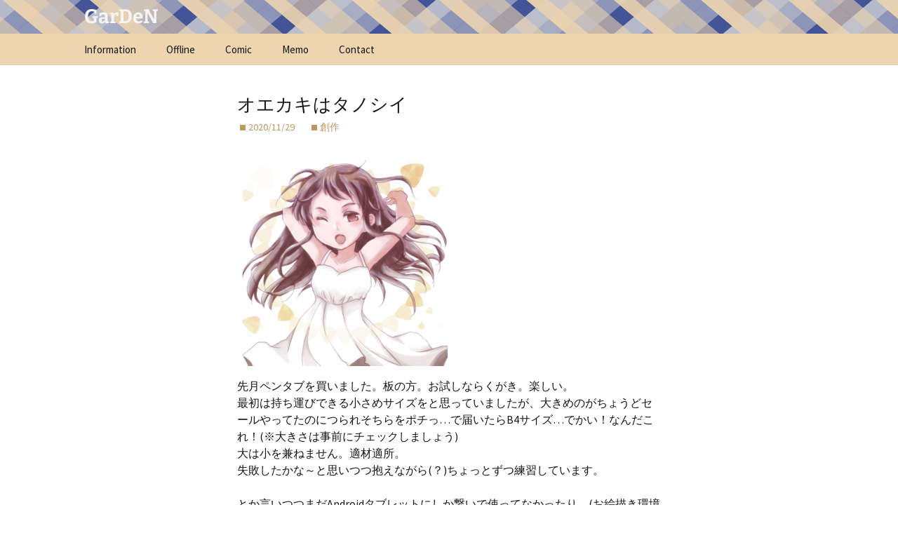

--- FILE ---
content_type: text/html; charset=UTF-8
request_url: https://gdn.oici9.com/archives/1165
body_size: 13585
content:
<!DOCTYPE html>
<!--[if IE 7]>
<html class="ie ie7" lang="ja">
<![endif]-->
<!--[if IE 8]>
<html class="ie ie8" lang="ja">
<![endif]-->
<!--[if !(IE 7) & !(IE 8)]><!-->
<html lang="ja">
<!--<![endif]-->
<head>
	<meta charset="UTF-8">
	<meta name="viewport" content="width=device-width">
	<title>オエカキはタノシイ | GarDeN</title>
	<link rel="profile" href="http://gmpg.org/xfn/11">
	<link rel="pingback" href="https://gdn.oici9.com/blog/xmlrpc.php">
	<!--[if lt IE 9]>
	<script src="https://gdn.oici9.com/blog/cnt/themes/twentythirteen/js/html5.js"></script>
	<![endif]-->
	<meta name='robots' content='max-image-preview:large' />
<link rel="alternate" type="application/rss+xml" title="GarDeN &raquo; フィード" href="https://gdn.oici9.com/feed" />
<link rel="alternate" type="application/rss+xml" title="GarDeN &raquo; コメントフィード" href="https://gdn.oici9.com/comments/feed" />
<link rel="alternate" title="oEmbed (JSON)" type="application/json+oembed" href="https://gdn.oici9.com/wp-json/oembed/1.0/embed?url=https%3A%2F%2Fgdn.oici9.com%2Farchives%2F1165" />
<link rel="alternate" title="oEmbed (XML)" type="text/xml+oembed" href="https://gdn.oici9.com/wp-json/oembed/1.0/embed?url=https%3A%2F%2Fgdn.oici9.com%2Farchives%2F1165&#038;format=xml" />
<style id='wp-img-auto-sizes-contain-inline-css'>
img:is([sizes=auto i],[sizes^="auto," i]){contain-intrinsic-size:3000px 1500px}
/*# sourceURL=wp-img-auto-sizes-contain-inline-css */
</style>
<style id='wp-emoji-styles-inline-css'>

	img.wp-smiley, img.emoji {
		display: inline !important;
		border: none !important;
		box-shadow: none !important;
		height: 1em !important;
		width: 1em !important;
		margin: 0 0.07em !important;
		vertical-align: -0.1em !important;
		background: none !important;
		padding: 0 !important;
	}
/*# sourceURL=wp-emoji-styles-inline-css */
</style>
<style id='wp-block-library-inline-css'>
:root{--wp-block-synced-color:#7a00df;--wp-block-synced-color--rgb:122,0,223;--wp-bound-block-color:var(--wp-block-synced-color);--wp-editor-canvas-background:#ddd;--wp-admin-theme-color:#007cba;--wp-admin-theme-color--rgb:0,124,186;--wp-admin-theme-color-darker-10:#006ba1;--wp-admin-theme-color-darker-10--rgb:0,107,160.5;--wp-admin-theme-color-darker-20:#005a87;--wp-admin-theme-color-darker-20--rgb:0,90,135;--wp-admin-border-width-focus:2px}@media (min-resolution:192dpi){:root{--wp-admin-border-width-focus:1.5px}}.wp-element-button{cursor:pointer}:root .has-very-light-gray-background-color{background-color:#eee}:root .has-very-dark-gray-background-color{background-color:#313131}:root .has-very-light-gray-color{color:#eee}:root .has-very-dark-gray-color{color:#313131}:root .has-vivid-green-cyan-to-vivid-cyan-blue-gradient-background{background:linear-gradient(135deg,#00d084,#0693e3)}:root .has-purple-crush-gradient-background{background:linear-gradient(135deg,#34e2e4,#4721fb 50%,#ab1dfe)}:root .has-hazy-dawn-gradient-background{background:linear-gradient(135deg,#faaca8,#dad0ec)}:root .has-subdued-olive-gradient-background{background:linear-gradient(135deg,#fafae1,#67a671)}:root .has-atomic-cream-gradient-background{background:linear-gradient(135deg,#fdd79a,#004a59)}:root .has-nightshade-gradient-background{background:linear-gradient(135deg,#330968,#31cdcf)}:root .has-midnight-gradient-background{background:linear-gradient(135deg,#020381,#2874fc)}:root{--wp--preset--font-size--normal:16px;--wp--preset--font-size--huge:42px}.has-regular-font-size{font-size:1em}.has-larger-font-size{font-size:2.625em}.has-normal-font-size{font-size:var(--wp--preset--font-size--normal)}.has-huge-font-size{font-size:var(--wp--preset--font-size--huge)}.has-text-align-center{text-align:center}.has-text-align-left{text-align:left}.has-text-align-right{text-align:right}.has-fit-text{white-space:nowrap!important}#end-resizable-editor-section{display:none}.aligncenter{clear:both}.items-justified-left{justify-content:flex-start}.items-justified-center{justify-content:center}.items-justified-right{justify-content:flex-end}.items-justified-space-between{justify-content:space-between}.screen-reader-text{border:0;clip-path:inset(50%);height:1px;margin:-1px;overflow:hidden;padding:0;position:absolute;width:1px;word-wrap:normal!important}.screen-reader-text:focus{background-color:#ddd;clip-path:none;color:#444;display:block;font-size:1em;height:auto;left:5px;line-height:normal;padding:15px 23px 14px;text-decoration:none;top:5px;width:auto;z-index:100000}html :where(.has-border-color){border-style:solid}html :where([style*=border-top-color]){border-top-style:solid}html :where([style*=border-right-color]){border-right-style:solid}html :where([style*=border-bottom-color]){border-bottom-style:solid}html :where([style*=border-left-color]){border-left-style:solid}html :where([style*=border-width]){border-style:solid}html :where([style*=border-top-width]){border-top-style:solid}html :where([style*=border-right-width]){border-right-style:solid}html :where([style*=border-bottom-width]){border-bottom-style:solid}html :where([style*=border-left-width]){border-left-style:solid}html :where(img[class*=wp-image-]){height:auto;max-width:100%}:where(figure){margin:0 0 1em}html :where(.is-position-sticky){--wp-admin--admin-bar--position-offset:var(--wp-admin--admin-bar--height,0px)}@media screen and (max-width:600px){html :where(.is-position-sticky){--wp-admin--admin-bar--position-offset:0px}}

/*# sourceURL=wp-block-library-inline-css */
</style><style id='wp-block-image-inline-css'>
.wp-block-image>a,.wp-block-image>figure>a{display:inline-block}.wp-block-image img{box-sizing:border-box;height:auto;max-width:100%;vertical-align:bottom}@media not (prefers-reduced-motion){.wp-block-image img.hide{visibility:hidden}.wp-block-image img.show{animation:show-content-image .4s}}.wp-block-image[style*=border-radius] img,.wp-block-image[style*=border-radius]>a{border-radius:inherit}.wp-block-image.has-custom-border img{box-sizing:border-box}.wp-block-image.aligncenter{text-align:center}.wp-block-image.alignfull>a,.wp-block-image.alignwide>a{width:100%}.wp-block-image.alignfull img,.wp-block-image.alignwide img{height:auto;width:100%}.wp-block-image .aligncenter,.wp-block-image .alignleft,.wp-block-image .alignright,.wp-block-image.aligncenter,.wp-block-image.alignleft,.wp-block-image.alignright{display:table}.wp-block-image .aligncenter>figcaption,.wp-block-image .alignleft>figcaption,.wp-block-image .alignright>figcaption,.wp-block-image.aligncenter>figcaption,.wp-block-image.alignleft>figcaption,.wp-block-image.alignright>figcaption{caption-side:bottom;display:table-caption}.wp-block-image .alignleft{float:left;margin:.5em 1em .5em 0}.wp-block-image .alignright{float:right;margin:.5em 0 .5em 1em}.wp-block-image .aligncenter{margin-left:auto;margin-right:auto}.wp-block-image :where(figcaption){margin-bottom:1em;margin-top:.5em}.wp-block-image.is-style-circle-mask img{border-radius:9999px}@supports ((-webkit-mask-image:none) or (mask-image:none)) or (-webkit-mask-image:none){.wp-block-image.is-style-circle-mask img{border-radius:0;-webkit-mask-image:url('data:image/svg+xml;utf8,<svg viewBox="0 0 100 100" xmlns="http://www.w3.org/2000/svg"><circle cx="50" cy="50" r="50"/></svg>');mask-image:url('data:image/svg+xml;utf8,<svg viewBox="0 0 100 100" xmlns="http://www.w3.org/2000/svg"><circle cx="50" cy="50" r="50"/></svg>');mask-mode:alpha;-webkit-mask-position:center;mask-position:center;-webkit-mask-repeat:no-repeat;mask-repeat:no-repeat;-webkit-mask-size:contain;mask-size:contain}}:root :where(.wp-block-image.is-style-rounded img,.wp-block-image .is-style-rounded img){border-radius:9999px}.wp-block-image figure{margin:0}.wp-lightbox-container{display:flex;flex-direction:column;position:relative}.wp-lightbox-container img{cursor:zoom-in}.wp-lightbox-container img:hover+button{opacity:1}.wp-lightbox-container button{align-items:center;backdrop-filter:blur(16px) saturate(180%);background-color:#5a5a5a40;border:none;border-radius:4px;cursor:zoom-in;display:flex;height:20px;justify-content:center;opacity:0;padding:0;position:absolute;right:16px;text-align:center;top:16px;width:20px;z-index:100}@media not (prefers-reduced-motion){.wp-lightbox-container button{transition:opacity .2s ease}}.wp-lightbox-container button:focus-visible{outline:3px auto #5a5a5a40;outline:3px auto -webkit-focus-ring-color;outline-offset:3px}.wp-lightbox-container button:hover{cursor:pointer;opacity:1}.wp-lightbox-container button:focus{opacity:1}.wp-lightbox-container button:focus,.wp-lightbox-container button:hover,.wp-lightbox-container button:not(:hover):not(:active):not(.has-background){background-color:#5a5a5a40;border:none}.wp-lightbox-overlay{box-sizing:border-box;cursor:zoom-out;height:100vh;left:0;overflow:hidden;position:fixed;top:0;visibility:hidden;width:100%;z-index:100000}.wp-lightbox-overlay .close-button{align-items:center;cursor:pointer;display:flex;justify-content:center;min-height:40px;min-width:40px;padding:0;position:absolute;right:calc(env(safe-area-inset-right) + 16px);top:calc(env(safe-area-inset-top) + 16px);z-index:5000000}.wp-lightbox-overlay .close-button:focus,.wp-lightbox-overlay .close-button:hover,.wp-lightbox-overlay .close-button:not(:hover):not(:active):not(.has-background){background:none;border:none}.wp-lightbox-overlay .lightbox-image-container{height:var(--wp--lightbox-container-height);left:50%;overflow:hidden;position:absolute;top:50%;transform:translate(-50%,-50%);transform-origin:top left;width:var(--wp--lightbox-container-width);z-index:9999999999}.wp-lightbox-overlay .wp-block-image{align-items:center;box-sizing:border-box;display:flex;height:100%;justify-content:center;margin:0;position:relative;transform-origin:0 0;width:100%;z-index:3000000}.wp-lightbox-overlay .wp-block-image img{height:var(--wp--lightbox-image-height);min-height:var(--wp--lightbox-image-height);min-width:var(--wp--lightbox-image-width);width:var(--wp--lightbox-image-width)}.wp-lightbox-overlay .wp-block-image figcaption{display:none}.wp-lightbox-overlay button{background:none;border:none}.wp-lightbox-overlay .scrim{background-color:#fff;height:100%;opacity:.9;position:absolute;width:100%;z-index:2000000}.wp-lightbox-overlay.active{visibility:visible}@media not (prefers-reduced-motion){.wp-lightbox-overlay.active{animation:turn-on-visibility .25s both}.wp-lightbox-overlay.active img{animation:turn-on-visibility .35s both}.wp-lightbox-overlay.show-closing-animation:not(.active){animation:turn-off-visibility .35s both}.wp-lightbox-overlay.show-closing-animation:not(.active) img{animation:turn-off-visibility .25s both}.wp-lightbox-overlay.zoom.active{animation:none;opacity:1;visibility:visible}.wp-lightbox-overlay.zoom.active .lightbox-image-container{animation:lightbox-zoom-in .4s}.wp-lightbox-overlay.zoom.active .lightbox-image-container img{animation:none}.wp-lightbox-overlay.zoom.active .scrim{animation:turn-on-visibility .4s forwards}.wp-lightbox-overlay.zoom.show-closing-animation:not(.active){animation:none}.wp-lightbox-overlay.zoom.show-closing-animation:not(.active) .lightbox-image-container{animation:lightbox-zoom-out .4s}.wp-lightbox-overlay.zoom.show-closing-animation:not(.active) .lightbox-image-container img{animation:none}.wp-lightbox-overlay.zoom.show-closing-animation:not(.active) .scrim{animation:turn-off-visibility .4s forwards}}@keyframes show-content-image{0%{visibility:hidden}99%{visibility:hidden}to{visibility:visible}}@keyframes turn-on-visibility{0%{opacity:0}to{opacity:1}}@keyframes turn-off-visibility{0%{opacity:1;visibility:visible}99%{opacity:0;visibility:visible}to{opacity:0;visibility:hidden}}@keyframes lightbox-zoom-in{0%{transform:translate(calc((-100vw + var(--wp--lightbox-scrollbar-width))/2 + var(--wp--lightbox-initial-left-position)),calc(-50vh + var(--wp--lightbox-initial-top-position))) scale(var(--wp--lightbox-scale))}to{transform:translate(-50%,-50%) scale(1)}}@keyframes lightbox-zoom-out{0%{transform:translate(-50%,-50%) scale(1);visibility:visible}99%{visibility:visible}to{transform:translate(calc((-100vw + var(--wp--lightbox-scrollbar-width))/2 + var(--wp--lightbox-initial-left-position)),calc(-50vh + var(--wp--lightbox-initial-top-position))) scale(var(--wp--lightbox-scale));visibility:hidden}}
/*# sourceURL=https://gdn.oici9.com/blog/wp-includes/blocks/image/style.min.css */
</style>
<style id='wp-block-image-theme-inline-css'>
:root :where(.wp-block-image figcaption){color:#555;font-size:13px;text-align:center}.is-dark-theme :root :where(.wp-block-image figcaption){color:#ffffffa6}.wp-block-image{margin:0 0 1em}
/*# sourceURL=https://gdn.oici9.com/blog/wp-includes/blocks/image/theme.min.css */
</style>
<style id='wp-block-paragraph-inline-css'>
.is-small-text{font-size:.875em}.is-regular-text{font-size:1em}.is-large-text{font-size:2.25em}.is-larger-text{font-size:3em}.has-drop-cap:not(:focus):first-letter{float:left;font-size:8.4em;font-style:normal;font-weight:100;line-height:.68;margin:.05em .1em 0 0;text-transform:uppercase}body.rtl .has-drop-cap:not(:focus):first-letter{float:none;margin-left:.1em}p.has-drop-cap.has-background{overflow:hidden}:root :where(p.has-background){padding:1.25em 2.375em}:where(p.has-text-color:not(.has-link-color)) a{color:inherit}p.has-text-align-left[style*="writing-mode:vertical-lr"],p.has-text-align-right[style*="writing-mode:vertical-rl"]{rotate:180deg}
/*# sourceURL=https://gdn.oici9.com/blog/wp-includes/blocks/paragraph/style.min.css */
</style>
<style id='global-styles-inline-css'>
:root{--wp--preset--aspect-ratio--square: 1;--wp--preset--aspect-ratio--4-3: 4/3;--wp--preset--aspect-ratio--3-4: 3/4;--wp--preset--aspect-ratio--3-2: 3/2;--wp--preset--aspect-ratio--2-3: 2/3;--wp--preset--aspect-ratio--16-9: 16/9;--wp--preset--aspect-ratio--9-16: 9/16;--wp--preset--color--black: #000000;--wp--preset--color--cyan-bluish-gray: #abb8c3;--wp--preset--color--white: #fff;--wp--preset--color--pale-pink: #f78da7;--wp--preset--color--vivid-red: #cf2e2e;--wp--preset--color--luminous-vivid-orange: #ff6900;--wp--preset--color--luminous-vivid-amber: #fcb900;--wp--preset--color--light-green-cyan: #7bdcb5;--wp--preset--color--vivid-green-cyan: #00d084;--wp--preset--color--pale-cyan-blue: #8ed1fc;--wp--preset--color--vivid-cyan-blue: #0693e3;--wp--preset--color--vivid-purple: #9b51e0;--wp--preset--color--dark-gray: #141412;--wp--preset--color--red: #bc360a;--wp--preset--color--medium-orange: #db572f;--wp--preset--color--light-orange: #ea9629;--wp--preset--color--yellow: #fbca3c;--wp--preset--color--dark-brown: #220e10;--wp--preset--color--medium-brown: #722d19;--wp--preset--color--light-brown: #eadaa6;--wp--preset--color--beige: #e8e5ce;--wp--preset--color--off-white: #f7f5e7;--wp--preset--gradient--vivid-cyan-blue-to-vivid-purple: linear-gradient(135deg,rgb(6,147,227) 0%,rgb(155,81,224) 100%);--wp--preset--gradient--light-green-cyan-to-vivid-green-cyan: linear-gradient(135deg,rgb(122,220,180) 0%,rgb(0,208,130) 100%);--wp--preset--gradient--luminous-vivid-amber-to-luminous-vivid-orange: linear-gradient(135deg,rgb(252,185,0) 0%,rgb(255,105,0) 100%);--wp--preset--gradient--luminous-vivid-orange-to-vivid-red: linear-gradient(135deg,rgb(255,105,0) 0%,rgb(207,46,46) 100%);--wp--preset--gradient--very-light-gray-to-cyan-bluish-gray: linear-gradient(135deg,rgb(238,238,238) 0%,rgb(169,184,195) 100%);--wp--preset--gradient--cool-to-warm-spectrum: linear-gradient(135deg,rgb(74,234,220) 0%,rgb(151,120,209) 20%,rgb(207,42,186) 40%,rgb(238,44,130) 60%,rgb(251,105,98) 80%,rgb(254,248,76) 100%);--wp--preset--gradient--blush-light-purple: linear-gradient(135deg,rgb(255,206,236) 0%,rgb(152,150,240) 100%);--wp--preset--gradient--blush-bordeaux: linear-gradient(135deg,rgb(254,205,165) 0%,rgb(254,45,45) 50%,rgb(107,0,62) 100%);--wp--preset--gradient--luminous-dusk: linear-gradient(135deg,rgb(255,203,112) 0%,rgb(199,81,192) 50%,rgb(65,88,208) 100%);--wp--preset--gradient--pale-ocean: linear-gradient(135deg,rgb(255,245,203) 0%,rgb(182,227,212) 50%,rgb(51,167,181) 100%);--wp--preset--gradient--electric-grass: linear-gradient(135deg,rgb(202,248,128) 0%,rgb(113,206,126) 100%);--wp--preset--gradient--midnight: linear-gradient(135deg,rgb(2,3,129) 0%,rgb(40,116,252) 100%);--wp--preset--gradient--autumn-brown: linear-gradient(135deg, rgba(226,45,15,1) 0%, rgba(158,25,13,1) 100%);--wp--preset--gradient--sunset-yellow: linear-gradient(135deg, rgba(233,139,41,1) 0%, rgba(238,179,95,1) 100%);--wp--preset--gradient--light-sky: linear-gradient(135deg,rgba(228,228,228,1.0) 0%,rgba(208,225,252,1.0) 100%);--wp--preset--gradient--dark-sky: linear-gradient(135deg,rgba(0,0,0,1.0) 0%,rgba(56,61,69,1.0) 100%);--wp--preset--font-size--small: 13px;--wp--preset--font-size--medium: 20px;--wp--preset--font-size--large: 36px;--wp--preset--font-size--x-large: 42px;--wp--preset--spacing--20: 0.44rem;--wp--preset--spacing--30: 0.67rem;--wp--preset--spacing--40: 1rem;--wp--preset--spacing--50: 1.5rem;--wp--preset--spacing--60: 2.25rem;--wp--preset--spacing--70: 3.38rem;--wp--preset--spacing--80: 5.06rem;--wp--preset--shadow--natural: 6px 6px 9px rgba(0, 0, 0, 0.2);--wp--preset--shadow--deep: 12px 12px 50px rgba(0, 0, 0, 0.4);--wp--preset--shadow--sharp: 6px 6px 0px rgba(0, 0, 0, 0.2);--wp--preset--shadow--outlined: 6px 6px 0px -3px rgb(255, 255, 255), 6px 6px rgb(0, 0, 0);--wp--preset--shadow--crisp: 6px 6px 0px rgb(0, 0, 0);}:where(.is-layout-flex){gap: 0.5em;}:where(.is-layout-grid){gap: 0.5em;}body .is-layout-flex{display: flex;}.is-layout-flex{flex-wrap: wrap;align-items: center;}.is-layout-flex > :is(*, div){margin: 0;}body .is-layout-grid{display: grid;}.is-layout-grid > :is(*, div){margin: 0;}:where(.wp-block-columns.is-layout-flex){gap: 2em;}:where(.wp-block-columns.is-layout-grid){gap: 2em;}:where(.wp-block-post-template.is-layout-flex){gap: 1.25em;}:where(.wp-block-post-template.is-layout-grid){gap: 1.25em;}.has-black-color{color: var(--wp--preset--color--black) !important;}.has-cyan-bluish-gray-color{color: var(--wp--preset--color--cyan-bluish-gray) !important;}.has-white-color{color: var(--wp--preset--color--white) !important;}.has-pale-pink-color{color: var(--wp--preset--color--pale-pink) !important;}.has-vivid-red-color{color: var(--wp--preset--color--vivid-red) !important;}.has-luminous-vivid-orange-color{color: var(--wp--preset--color--luminous-vivid-orange) !important;}.has-luminous-vivid-amber-color{color: var(--wp--preset--color--luminous-vivid-amber) !important;}.has-light-green-cyan-color{color: var(--wp--preset--color--light-green-cyan) !important;}.has-vivid-green-cyan-color{color: var(--wp--preset--color--vivid-green-cyan) !important;}.has-pale-cyan-blue-color{color: var(--wp--preset--color--pale-cyan-blue) !important;}.has-vivid-cyan-blue-color{color: var(--wp--preset--color--vivid-cyan-blue) !important;}.has-vivid-purple-color{color: var(--wp--preset--color--vivid-purple) !important;}.has-black-background-color{background-color: var(--wp--preset--color--black) !important;}.has-cyan-bluish-gray-background-color{background-color: var(--wp--preset--color--cyan-bluish-gray) !important;}.has-white-background-color{background-color: var(--wp--preset--color--white) !important;}.has-pale-pink-background-color{background-color: var(--wp--preset--color--pale-pink) !important;}.has-vivid-red-background-color{background-color: var(--wp--preset--color--vivid-red) !important;}.has-luminous-vivid-orange-background-color{background-color: var(--wp--preset--color--luminous-vivid-orange) !important;}.has-luminous-vivid-amber-background-color{background-color: var(--wp--preset--color--luminous-vivid-amber) !important;}.has-light-green-cyan-background-color{background-color: var(--wp--preset--color--light-green-cyan) !important;}.has-vivid-green-cyan-background-color{background-color: var(--wp--preset--color--vivid-green-cyan) !important;}.has-pale-cyan-blue-background-color{background-color: var(--wp--preset--color--pale-cyan-blue) !important;}.has-vivid-cyan-blue-background-color{background-color: var(--wp--preset--color--vivid-cyan-blue) !important;}.has-vivid-purple-background-color{background-color: var(--wp--preset--color--vivid-purple) !important;}.has-black-border-color{border-color: var(--wp--preset--color--black) !important;}.has-cyan-bluish-gray-border-color{border-color: var(--wp--preset--color--cyan-bluish-gray) !important;}.has-white-border-color{border-color: var(--wp--preset--color--white) !important;}.has-pale-pink-border-color{border-color: var(--wp--preset--color--pale-pink) !important;}.has-vivid-red-border-color{border-color: var(--wp--preset--color--vivid-red) !important;}.has-luminous-vivid-orange-border-color{border-color: var(--wp--preset--color--luminous-vivid-orange) !important;}.has-luminous-vivid-amber-border-color{border-color: var(--wp--preset--color--luminous-vivid-amber) !important;}.has-light-green-cyan-border-color{border-color: var(--wp--preset--color--light-green-cyan) !important;}.has-vivid-green-cyan-border-color{border-color: var(--wp--preset--color--vivid-green-cyan) !important;}.has-pale-cyan-blue-border-color{border-color: var(--wp--preset--color--pale-cyan-blue) !important;}.has-vivid-cyan-blue-border-color{border-color: var(--wp--preset--color--vivid-cyan-blue) !important;}.has-vivid-purple-border-color{border-color: var(--wp--preset--color--vivid-purple) !important;}.has-vivid-cyan-blue-to-vivid-purple-gradient-background{background: var(--wp--preset--gradient--vivid-cyan-blue-to-vivid-purple) !important;}.has-light-green-cyan-to-vivid-green-cyan-gradient-background{background: var(--wp--preset--gradient--light-green-cyan-to-vivid-green-cyan) !important;}.has-luminous-vivid-amber-to-luminous-vivid-orange-gradient-background{background: var(--wp--preset--gradient--luminous-vivid-amber-to-luminous-vivid-orange) !important;}.has-luminous-vivid-orange-to-vivid-red-gradient-background{background: var(--wp--preset--gradient--luminous-vivid-orange-to-vivid-red) !important;}.has-very-light-gray-to-cyan-bluish-gray-gradient-background{background: var(--wp--preset--gradient--very-light-gray-to-cyan-bluish-gray) !important;}.has-cool-to-warm-spectrum-gradient-background{background: var(--wp--preset--gradient--cool-to-warm-spectrum) !important;}.has-blush-light-purple-gradient-background{background: var(--wp--preset--gradient--blush-light-purple) !important;}.has-blush-bordeaux-gradient-background{background: var(--wp--preset--gradient--blush-bordeaux) !important;}.has-luminous-dusk-gradient-background{background: var(--wp--preset--gradient--luminous-dusk) !important;}.has-pale-ocean-gradient-background{background: var(--wp--preset--gradient--pale-ocean) !important;}.has-electric-grass-gradient-background{background: var(--wp--preset--gradient--electric-grass) !important;}.has-midnight-gradient-background{background: var(--wp--preset--gradient--midnight) !important;}.has-small-font-size{font-size: var(--wp--preset--font-size--small) !important;}.has-medium-font-size{font-size: var(--wp--preset--font-size--medium) !important;}.has-large-font-size{font-size: var(--wp--preset--font-size--large) !important;}.has-x-large-font-size{font-size: var(--wp--preset--font-size--x-large) !important;}
/*# sourceURL=global-styles-inline-css */
</style>

<style id='classic-theme-styles-inline-css'>
/*! This file is auto-generated */
.wp-block-button__link{color:#fff;background-color:#32373c;border-radius:9999px;box-shadow:none;text-decoration:none;padding:calc(.667em + 2px) calc(1.333em + 2px);font-size:1.125em}.wp-block-file__button{background:#32373c;color:#fff;text-decoration:none}
/*# sourceURL=/wp-includes/css/classic-themes.min.css */
</style>
<link rel='stylesheet' id='contact-form-7-css' href='https://gdn.oici9.com/blog/cnt/plugins/contact-form-7/includes/css/styles.css?ver=6.1.4' media='all' />
<link rel='stylesheet' id='mwc_style-css' href='https://gdn.oici9.com/blog/cnt/plugins/maroyaka-webclap-for-wordpress/css/mwc.css?ver=6.9' media='all' />
<link rel='stylesheet' id='parent-style-css' href='https://gdn.oici9.com/blog/cnt/themes/twentythirteen/style.css?ver=6.9' media='all' />
<link rel='stylesheet' id='twentythirteen-fonts-css' href='https://gdn.oici9.com/blog/cnt/themes/twentythirteen/fonts/source-sans-pro-plus-bitter.css?ver=20230328' media='all' />
<link rel='stylesheet' id='genericons-css' href='https://gdn.oici9.com/blog/cnt/themes/twentythirteen/genericons/genericons.css?ver=20251101' media='all' />
<link rel='stylesheet' id='twentythirteen-style-css' href='https://gdn.oici9.com/blog/cnt/themes/twentythirteen-child/style.css?ver=20251202' media='all' />
<link rel='stylesheet' id='twentythirteen-block-style-css' href='https://gdn.oici9.com/blog/cnt/themes/twentythirteen/css/blocks.css?ver=20240520' media='all' />
<link rel='stylesheet' id='ari-fancybox-css' href='https://gdn.oici9.com/blog/cnt/plugins/ari-fancy-lightbox/assets/fancybox/jquery.fancybox.min.css?ver=1.4.1' media='all' />
<style id='ari-fancybox-inline-css'>
BODY .fancybox-container{z-index:200000}BODY .fancybox-is-open .fancybox-bg{opacity:0.9}BODY .fancybox-bg {background-color:#39363d}BODY .fancybox-thumbs {background-color:#1c1c1c}
/*# sourceURL=ari-fancybox-inline-css */
</style>
<script src="https://gdn.oici9.com/blog/wp-includes/js/jquery/jquery.min.js?ver=3.7.1" id="jquery-core-js"></script>
<script src="https://gdn.oici9.com/blog/wp-includes/js/jquery/jquery-migrate.min.js?ver=3.4.1" id="jquery-migrate-js"></script>
<script src="https://gdn.oici9.com/blog/cnt/themes/twentythirteen/js/functions.js?ver=20250727" id="twentythirteen-script-js" defer data-wp-strategy="defer"></script>
<script id="ari-fancybox-js-extra">
var ARI_FANCYBOX = {"lightbox":{"animationEffect":"","animationDuration":0,"transitionEffect":"","transitionDuration":0,"buttons":["fullScreen","thumbs","close"],"backFocus":false,"trapFocus":false,"thumbs":{"hideOnClose":false},"touch":{"vertical":true,"momentum":true},"lang":"custom","i18n":{"custom":{"PREV":"Previous","NEXT":"Next","PLAY_START":"Start slideshow (P)","PLAY_STOP":"Stop slideshow (P)","FULL_SCREEN":"Full screen (F)","THUMBS":"Thumbnails (G)","CLOSE":"Close (Esc)","ERROR":"The requested content cannot be loaded. \u003Cbr/\u003E Please try again later."}}},"convert":{"images":{"convert":true,"post_grouping":true}},"sanitize":null,"viewers":{"pdfjs":{"url":"https://gdn.oici9.com/blog/cnt/plugins/ari-fancy-lightbox/assets/pdfjs/web/viewer.html"}}};
//# sourceURL=ari-fancybox-js-extra
</script>
<script src="https://gdn.oici9.com/blog/cnt/plugins/ari-fancy-lightbox/assets/fancybox/jquery.fancybox.min.js?ver=1.4.1" id="ari-fancybox-js"></script>
<link rel="https://api.w.org/" href="https://gdn.oici9.com/wp-json/" /><link rel="alternate" title="JSON" type="application/json" href="https://gdn.oici9.com/wp-json/wp/v2/posts/1165" /><link rel="EditURI" type="application/rsd+xml" title="RSD" href="https://gdn.oici9.com/blog/xmlrpc.php?rsd" />
<link rel="canonical" href="https://gdn.oici9.com/archives/1165" />
<link rel='shortlink' href='https://gdn.oici9.com/?p=1165' />
	<style type="text/css" id="twentythirteen-header-css">
		.site-header {
		background: url(https://gdn.oici9.com/blog/cnt/uploads/1600_230_4_2.png) no-repeat scroll top;
		background-size: 1600px auto;
	}
	@media (max-width: 767px) {
		.site-header {
			background-size: 768px auto;
		}
	}
	@media (max-width: 359px) {
		.site-header {
			background-size: 360px auto;
		}
	}
				.site-title,
		.site-description {
			color: #f4f4f4;
		}
		</style>
	<link rel="icon" href="https://gdn.oici9.com/blog/cnt/uploads/cropped-1609386086644-32x32.png" sizes="32x32" />
<link rel="icon" href="https://gdn.oici9.com/blog/cnt/uploads/cropped-1609386086644-192x192.png" sizes="192x192" />
<link rel="apple-touch-icon" href="https://gdn.oici9.com/blog/cnt/uploads/cropped-1609386086644-180x180.png" />
<meta name="msapplication-TileImage" content="https://gdn.oici9.com/blog/cnt/uploads/cropped-1609386086644-270x270.png" />
<script src="//accaii.com/iciici/script.js" async="async"></script>
</head>

<body class="wp-singular post-template-default single single-post postid-1165 single-format-standard wp-embed-responsive wp-theme-twentythirteen wp-child-theme-twentythirteen-child single-author no-avatars">
	<noscript><p><img src="//accaii.com/iciici/script?guid=on" /></p></noscript>
		<header id="masthead" class="site-header" role="banner">
			<a class="home-link" href="https://gdn.oici9.com/" title="GarDeN" rel="home">
				<h1 class="site-title">GarDeN</h1>
				<h2 class="site-description"></h2>
			</a>

			<div id="navbar" class="navbar">
				<nav id="site-navigation" class="navigation main-navigation" role="navigation">
					<button class="menu-toggle">メニュー</button>
					<a class="screen-reader-text skip-link" href="#content" title="コンテンツへスキップ">コンテンツへスキップ</a>
					<div class="menu-gdnmenu-container"><ul id="primary-menu" class="nav-menu"><li id="menu-item-24" class="menu-item menu-item-type-post_type menu-item-object-page menu-item-24"><a href="https://gdn.oici9.com/information" title="このサイトについて">Information</a></li>
<li id="menu-item-124" class="menu-item menu-item-type-post_type menu-item-object-page menu-item-has-children menu-item-124"><a href="https://gdn.oici9.com/offline" title="同人イベント参加と頒布物情報">Offline</a>
<ul class="sub-menu">
	<li id="menu-item-127" class="menu-item menu-item-type-post_type menu-item-object-page menu-item-127"><a href="https://gdn.oici9.com/offline" title="同人イベント参加と頒布物情報">KURONEKO RADIO(オリジナル)</a></li>
</ul>
</li>
<li id="menu-item-126" class="menu-item menu-item-type-post_type menu-item-object-page menu-item-126"><a href="https://gdn.oici9.com/comic" title="WEB漫画">Comic</a></li>
<li id="menu-item-502" class="menu-item menu-item-type-post_type menu-item-object-page current_page_parent menu-item-502"><a href="https://gdn.oici9.com/gdnlog" title="お知らせとイラスト雑記">Memo</a></li>
<li id="menu-item-906" class="menu-item menu-item-type-post_type menu-item-object-page menu-item-906"><a href="https://gdn.oici9.com/otiawse" title="お問い合わせはこちら">Contact</a></li>
</ul></div>									</nav><!-- #site-navigation -->
			</div><!-- #navbar -->
		</header><!-- #masthead -->

		<div id="main" class="site-main">
	<div id="primary" class="content-area">
		<div id="content" class="site-content" role="main">

			
				
<article id="post-1165" class="post-1165 post type-post status-publish format-standard hentry category-6">
	<header class="entry-header">
		
				<h1 class="entry-title">オエカキはタノシイ</h1>
		
		<div class="entry-meta">
			<span class="date"><a href="https://gdn.oici9.com/archives/1165" title="オエカキはタノシイ へのパーマリンク" rel="bookmark"><time class="entry-date" datetime="2020-11-29T22:52:49+09:00">2020/11/29</time></a></span><span class="categories-links"><a href="https://gdn.oici9.com/archives/category/%e5%89%b5%e4%bd%9c" rel="category tag">創作</a></span><span class="author vcard"><a class="url fn n" href="https://gdn.oici9.com/archives/author/user-name" title="toka の投稿をすべて表示" rel="author">toka</a></span>					</div><!-- .entry-meta -->
	</header><!-- .entry-header -->

		<div class="entry-content">
		
<figure class="wp-block-image size-medium"><a href="https://gdn.oici9.com/blog/cnt/uploads/pntbtms3.png"><img fetchpriority="high" decoding="async" width="300" height="300" src="https://gdn.oici9.com/blog/cnt/uploads/pntbtms3-300x300.png" alt="板タブ買ったよ" class="wp-image-1164" srcset="https://gdn.oici9.com/blog/cnt/uploads/pntbtms3-300x300.png 300w, https://gdn.oici9.com/blog/cnt/uploads/pntbtms3-150x150.png 150w, https://gdn.oici9.com/blog/cnt/uploads/pntbtms3.png 800w" sizes="(max-width: 300px) 100vw, 300px" /></a></figure>



<p>先月ペンタブを買いました。板の方。お試しならくがき。楽しい。<br>最初は持ち運びできる小さめサイズをと思っていましたが、大きめのがちょうどセールやってたのにつられそちらをポチっ…で届いたらB4サイズ…でかい！なんだこれ！(※大きさは事前にチェックしましょう)<br>大は小を兼ねません。適材適所。<br>失敗したかな～と思いつつ抱えながら(？)ちょっとずつ練習しています。</p>



<p>とか言いつつまだAndroidタブレットにしか繋いで使ってなかったり…(お絵描き環境に問題有)今のペンタブスゴイネ</p>
	</div><!-- .entry-content -->
	
	<footer class="entry-meta">
		
		
	</footer><!-- .entry-meta -->
</article><!-- #post -->
						<nav class="navigation post-navigation">
		<h1 class="screen-reader-text">
			投稿ナビゲーション		</h1>
		<div class="nav-links">

			<a href="https://gdn.oici9.com/archives/1143" rel="prev"><span class="meta-nav">&larr;</span> メガネの日のある10月ですらない</a>			<a href="https://gdn.oici9.com/archives/1182" rel="next">ねこまつり <span class="meta-nav">&rarr;</span></a>
		</div><!-- .nav-links -->
	</nav><!-- .navigation -->
						
<div id="comments" class="comments-area">

	
	
</div><!-- #comments -->

			
		</div><!-- #content -->
	</div><!-- #primary -->


		</div><!-- #main -->
		<footer id="colophon" class="site-footer" role="contentinfo">
				<div id="secondary" class="sidebar-container" role="complementary">
		<div class="widget-area">
			<aside id="execphp-2" class="widget widget_execphp"><h3 class="widget-title">プロフィール</h3>			<div class="execphpwidget"><div class="maroyaka-webclap mwc-claping" style="text-align: center;"><button class="btn btn-primary btn-xs" data-id="1165" data-balloon="1">ＷＥＢ 拍手</button></div>
<p><img src="https://gdn.oici9.com/blog/cnt/uploads/kuromaketwi.png" alt="pf" width="128" height="128" class="aligncenter size-full wp-image-173" /></p>
<p>Author:とうか(トーカ)<br />
主に幼女・少女絵や魔法少女絵をだらだらと描いています。たまにイベントにも参加してます。</p>
</div>
		</aside>
		<aside id="recent-posts-3" class="widget widget_recent_entries">
		<h3 class="widget-title">最近の投稿</h3><nav aria-label="最近の投稿">
		<ul>
											<li>
					<a href="https://gdn.oici9.com/archives/1389">もう2週間経ってんだよ</a>
									</li>
											<li>
					<a href="https://gdn.oici9.com/archives/1376">いつでもギリギリ</a>
									</li>
											<li>
					<a href="https://gdn.oici9.com/archives/1361">なにもかもがいたい</a>
									</li>
											<li>
					<a href="https://gdn.oici9.com/archives/1344">退路を塞いできた</a>
									</li>
											<li>
					<a href="https://gdn.oici9.com/archives/1330">イベント欠席のお知らせ</a>
									</li>
					</ul>

		</nav></aside><aside id="archives-2" class="widget widget_archive"><h3 class="widget-title">アーカイブ</h3>		<label class="screen-reader-text" for="archives-dropdown-2">アーカイブ</label>
		<select id="archives-dropdown-2" name="archive-dropdown">
			
			<option value="">年を選択</option>
				<option value='https://gdn.oici9.com/archives/date/2025'> 2025 &nbsp;(4)</option>
	<option value='https://gdn.oici9.com/archives/date/2024'> 2024 &nbsp;(2)</option>
	<option value='https://gdn.oici9.com/archives/date/2022'> 2022 &nbsp;(2)</option>
	<option value='https://gdn.oici9.com/archives/date/2021'> 2021 &nbsp;(6)</option>
	<option value='https://gdn.oici9.com/archives/date/2020'> 2020 &nbsp;(4)</option>
	<option value='https://gdn.oici9.com/archives/date/2019'> 2019 &nbsp;(12)</option>
	<option value='https://gdn.oici9.com/archives/date/2018'> 2018 &nbsp;(12)</option>
	<option value='https://gdn.oici9.com/archives/date/2017'> 2017 &nbsp;(11)</option>
	<option value='https://gdn.oici9.com/archives/date/2016'> 2016 &nbsp;(14)</option>
	<option value='https://gdn.oici9.com/archives/date/2015'> 2015 &nbsp;(2)</option>

		</select>

			<script>
( ( dropdownId ) => {
	const dropdown = document.getElementById( dropdownId );
	function onSelectChange() {
		setTimeout( () => {
			if ( 'escape' === dropdown.dataset.lastkey ) {
				return;
			}
			if ( dropdown.value ) {
				document.location.href = dropdown.value;
			}
		}, 250 );
	}
	function onKeyUp( event ) {
		if ( 'Escape' === event.key ) {
			dropdown.dataset.lastkey = 'escape';
		} else {
			delete dropdown.dataset.lastkey;
		}
	}
	function onClick() {
		delete dropdown.dataset.lastkey;
	}
	dropdown.addEventListener( 'keyup', onKeyUp );
	dropdown.addEventListener( 'click', onClick );
	dropdown.addEventListener( 'change', onSelectChange );
})( "archives-dropdown-2" );

//# sourceURL=WP_Widget_Archives%3A%3Awidget
</script>
</aside><aside id="categories-2" class="widget widget_categories"><h3 class="widget-title">カテゴリー</h3><nav aria-label="カテゴリー">
			<ul>
					<li class="cat-item cat-item-6"><a href="https://gdn.oici9.com/archives/category/%e5%89%b5%e4%bd%9c">創作</a> (35)
</li>
	<li class="cat-item cat-item-5"><a href="https://gdn.oici9.com/archives/category/%e3%83%aa%e3%83%aa%e3%82%ab%e3%83%ab%e3%81%aa%e3%81%ae%e3%81%af">リリカルなのは</a> (32)
</li>
	<li class="cat-item cat-item-3"><a href="https://gdn.oici9.com/archives/category/%e4%bb%96">他</a> (2)
</li>
			</ul>

			</nav></aside><aside id="nav_menu-4" class="widget widget_nav_menu"><h3 class="widget-title">メニュー</h3><nav class="menu-footryou-container" aria-label="メニュー"><ul id="menu-footryou" class="menu"><li id="menu-item-152" class="menu-item menu-item-type-post_type menu-item-object-page menu-item-152"><a href="https://gdn.oici9.com/information">Information</a></li>
<li id="menu-item-156" class="menu-item menu-item-type-post_type menu-item-object-page menu-item-156"><a href="https://gdn.oici9.com/offline">Offline</a></li>
<li id="menu-item-151" class="menu-item menu-item-type-post_type menu-item-object-page menu-item-151"><a href="https://gdn.oici9.com/comic">Comic</a></li>
<li id="menu-item-503" class="menu-item menu-item-type-post_type menu-item-object-page current_page_parent menu-item-503"><a href="https://gdn.oici9.com/gdnlog">Memo</a></li>
<li id="menu-item-907" class="menu-item menu-item-type-post_type menu-item-object-page menu-item-907"><a href="https://gdn.oici9.com/otiawse">Contact</a></li>
</ul></nav></aside>		</div><!-- .widget-area -->
	</div><!-- #secondary -->

   このサイト上にある画像・文章等の複製・転載はご遠慮ください。 	<div id="page" class="hfeed site">
		</footer><!-- #colophon -->
	</div><!-- #page -->

	<script type="speculationrules">
{"prefetch":[{"source":"document","where":{"and":[{"href_matches":"/*"},{"not":{"href_matches":["/blog/wp-*.php","/blog/wp-admin/*","/blog/cnt/uploads/*","/blog/cnt/*","/blog/cnt/plugins/*","/blog/cnt/themes/twentythirteen-child/*","/blog/cnt/themes/twentythirteen/*","/*\\?(.+)"]}},{"not":{"selector_matches":"a[rel~=\"nofollow\"]"}},{"not":{"selector_matches":".no-prefetch, .no-prefetch a"}}]},"eagerness":"conservative"}]}
</script>
<script src="https://gdn.oici9.com/blog/wp-includes/js/dist/hooks.min.js?ver=dd5603f07f9220ed27f1" id="wp-hooks-js"></script>
<script src="https://gdn.oici9.com/blog/wp-includes/js/dist/i18n.min.js?ver=c26c3dc7bed366793375" id="wp-i18n-js"></script>
<script id="wp-i18n-js-after">
wp.i18n.setLocaleData( { 'text direction\u0004ltr': [ 'ltr' ] } );
//# sourceURL=wp-i18n-js-after
</script>
<script src="https://gdn.oici9.com/blog/cnt/plugins/contact-form-7/includes/swv/js/index.js?ver=6.1.4" id="swv-js"></script>
<script id="contact-form-7-js-translations">
( function( domain, translations ) {
	var localeData = translations.locale_data[ domain ] || translations.locale_data.messages;
	localeData[""].domain = domain;
	wp.i18n.setLocaleData( localeData, domain );
} )( "contact-form-7", {"translation-revision-date":"2025-11-30 08:12:23+0000","generator":"GlotPress\/4.0.3","domain":"messages","locale_data":{"messages":{"":{"domain":"messages","plural-forms":"nplurals=1; plural=0;","lang":"ja_JP"},"This contact form is placed in the wrong place.":["\u3053\u306e\u30b3\u30f3\u30bf\u30af\u30c8\u30d5\u30a9\u30fc\u30e0\u306f\u9593\u9055\u3063\u305f\u4f4d\u7f6e\u306b\u7f6e\u304b\u308c\u3066\u3044\u307e\u3059\u3002"],"Error:":["\u30a8\u30e9\u30fc:"]}},"comment":{"reference":"includes\/js\/index.js"}} );
//# sourceURL=contact-form-7-js-translations
</script>
<script id="contact-form-7-js-before">
var wpcf7 = {
    "api": {
        "root": "https:\/\/gdn.oici9.com\/wp-json\/",
        "namespace": "contact-form-7\/v1"
    }
};
//# sourceURL=contact-form-7-js-before
</script>
<script src="https://gdn.oici9.com/blog/cnt/plugins/contact-form-7/includes/js/index.js?ver=6.1.4" id="contact-form-7-js"></script>
<script id="mwc_script-js-extra">
var _mwc = {"ajax_url":"https://gdn.oici9.com/blog/wp-admin/admin-ajax.php","ajax_nonce":"2c7a6aa882","loading_img_url":"https://gdn.oici9.com/blog/cnt/plugins/maroyaka-webclap-for-wordpress/img/loading.gif"};
//# sourceURL=mwc_script-js-extra
</script>
<script src="https://gdn.oici9.com/blog/cnt/plugins/maroyaka-webclap-for-wordpress/js/mwc.js?ver=1.6.3" id="mwc_script-js"></script>
<script src="https://gdn.oici9.com/blog/wp-includes/js/imagesloaded.min.js?ver=5.0.0" id="imagesloaded-js"></script>
<script src="https://gdn.oici9.com/blog/wp-includes/js/masonry.min.js?ver=4.2.2" id="masonry-js"></script>
<script src="https://gdn.oici9.com/blog/wp-includes/js/jquery/jquery.masonry.min.js?ver=3.1.2b" id="jquery-masonry-js"></script>
<script id="wp-emoji-settings" type="application/json">
{"baseUrl":"https://s.w.org/images/core/emoji/17.0.2/72x72/","ext":".png","svgUrl":"https://s.w.org/images/core/emoji/17.0.2/svg/","svgExt":".svg","source":{"concatemoji":"https://gdn.oici9.com/blog/wp-includes/js/wp-emoji-release.min.js?ver=6.9"}}
</script>
<script type="module">
/*! This file is auto-generated */
const a=JSON.parse(document.getElementById("wp-emoji-settings").textContent),o=(window._wpemojiSettings=a,"wpEmojiSettingsSupports"),s=["flag","emoji"];function i(e){try{var t={supportTests:e,timestamp:(new Date).valueOf()};sessionStorage.setItem(o,JSON.stringify(t))}catch(e){}}function c(e,t,n){e.clearRect(0,0,e.canvas.width,e.canvas.height),e.fillText(t,0,0);t=new Uint32Array(e.getImageData(0,0,e.canvas.width,e.canvas.height).data);e.clearRect(0,0,e.canvas.width,e.canvas.height),e.fillText(n,0,0);const a=new Uint32Array(e.getImageData(0,0,e.canvas.width,e.canvas.height).data);return t.every((e,t)=>e===a[t])}function p(e,t){e.clearRect(0,0,e.canvas.width,e.canvas.height),e.fillText(t,0,0);var n=e.getImageData(16,16,1,1);for(let e=0;e<n.data.length;e++)if(0!==n.data[e])return!1;return!0}function u(e,t,n,a){switch(t){case"flag":return n(e,"\ud83c\udff3\ufe0f\u200d\u26a7\ufe0f","\ud83c\udff3\ufe0f\u200b\u26a7\ufe0f")?!1:!n(e,"\ud83c\udde8\ud83c\uddf6","\ud83c\udde8\u200b\ud83c\uddf6")&&!n(e,"\ud83c\udff4\udb40\udc67\udb40\udc62\udb40\udc65\udb40\udc6e\udb40\udc67\udb40\udc7f","\ud83c\udff4\u200b\udb40\udc67\u200b\udb40\udc62\u200b\udb40\udc65\u200b\udb40\udc6e\u200b\udb40\udc67\u200b\udb40\udc7f");case"emoji":return!a(e,"\ud83e\u1fac8")}return!1}function f(e,t,n,a){let r;const o=(r="undefined"!=typeof WorkerGlobalScope&&self instanceof WorkerGlobalScope?new OffscreenCanvas(300,150):document.createElement("canvas")).getContext("2d",{willReadFrequently:!0}),s=(o.textBaseline="top",o.font="600 32px Arial",{});return e.forEach(e=>{s[e]=t(o,e,n,a)}),s}function r(e){var t=document.createElement("script");t.src=e,t.defer=!0,document.head.appendChild(t)}a.supports={everything:!0,everythingExceptFlag:!0},new Promise(t=>{let n=function(){try{var e=JSON.parse(sessionStorage.getItem(o));if("object"==typeof e&&"number"==typeof e.timestamp&&(new Date).valueOf()<e.timestamp+604800&&"object"==typeof e.supportTests)return e.supportTests}catch(e){}return null}();if(!n){if("undefined"!=typeof Worker&&"undefined"!=typeof OffscreenCanvas&&"undefined"!=typeof URL&&URL.createObjectURL&&"undefined"!=typeof Blob)try{var e="postMessage("+f.toString()+"("+[JSON.stringify(s),u.toString(),c.toString(),p.toString()].join(",")+"));",a=new Blob([e],{type:"text/javascript"});const r=new Worker(URL.createObjectURL(a),{name:"wpTestEmojiSupports"});return void(r.onmessage=e=>{i(n=e.data),r.terminate(),t(n)})}catch(e){}i(n=f(s,u,c,p))}t(n)}).then(e=>{for(const n in e)a.supports[n]=e[n],a.supports.everything=a.supports.everything&&a.supports[n],"flag"!==n&&(a.supports.everythingExceptFlag=a.supports.everythingExceptFlag&&a.supports[n]);var t;a.supports.everythingExceptFlag=a.supports.everythingExceptFlag&&!a.supports.flag,a.supports.everything||((t=a.source||{}).concatemoji?r(t.concatemoji):t.wpemoji&&t.twemoji&&(r(t.twemoji),r(t.wpemoji)))});
//# sourceURL=https://gdn.oici9.com/blog/wp-includes/js/wp-emoji-loader.min.js
</script>
</body>
</html>

--- FILE ---
content_type: text/css
request_url: https://gdn.oici9.com/blog/cnt/plugins/maroyaka-webclap-for-wordpress/css/mwc.css?ver=6.9
body_size: 5607
content:
/* 拍手一覧?*/
.mwc-clap-list {
  padding-left: 10px;
}
.mwc-clap-list > .clap {
  margin-bottom: 10px;
  font-size: 90%;
}
.mwc-clap-list > .clap:after {
  content: "";
  display: table;
  clear: both;
}
.mwc-clap-list > .clap > img {
  float: left;
  margin-right: 5px;
  margin-bottom: 5px;
}
.mwc-clap-list > .clap > .date {
  padding-top: 5px;
  color: #777;
  font-size: 80%;
}

/* ランキング?*/
.mwc-ranking-navi {
  margin: 5px;
  text-align: right;
}
.mwc-ranking-navi > .item {
  display: inline-block;
  margin: 5px;
  padding-bottom: 2px;
  font-size: 90%;
}
.mwc-ranking-navi > .item.active {
  border-bottom: 1px solid #DDDDDD;
}

.mwc-ranking-table {
  display: table;
  width: 100%;
  border-spacing: 0;
  border-radius: 0; 
  border: 0;
  -webkit-box-shadow: 0 1px 1px rgba(0,0,0,.05);
  box-shadow: 0 1px 1px rgba(0,0,0,.05);
  font-size: 13px;
}
.mwc-ranking-table .thead { display: table-header-group; }
.mwc-ranking-table .tbody  { display: table-row-group; }
.mwc-ranking-table .tr  { display: table-row; }
.mwc-ranking-table .td  { display: table-cell; }
.mwc-ranking-table > .thead > .tr > .td.column-rank {
  width: 18%;
}
.mwc-ranking-table > .thead > .tr > .td.column-count {
  width: 22%;
}
.mwc-ranking-table > .thead > .tr > .td.column-label {
  width: 60%;
}
.mwc-ranking-table > .thead > .tr > .td {
  padding: 7px 12px;
  background-color: #FFFFFF;
  border: solid #DDDDDD;
  border-width: 1px 1px 1px 0;
  font-weight: bold;
  font-family: arial, helvetica, clean, sans-serif;
  line-height: 120%;
  white-space: nowrap;
}
.mwc-ranking-table > .thead > .tr > .td:first-child {
  border-width: 1px;
  border-radius: 5px 0 0 0; 
}
.mwc-ranking-table > .thead > .tr > .td:last-child {
  border-radius: 0 5px 0 0; 
}
.mwc-ranking-table > .tbody > .tr {
  background-color: #FFFFFF;
}
.mwc-ranking-table > .tbody > .tr > .td {
  padding: 7px 12px;
  border: solid #DDDDDD;
  border-width: 0 1px 1px 0;
  font-family: arial, helvetica, clean, sans-serif;
  color: #333333;
}
.mwc-ranking-table > .tbody > .tr > .td.column-count {
  color: #CC3333;
}
.mwc-ranking-table > .tbody > .tr > .td.column-label {
  overflow: hidden;
  white-space: nowrap;
  text-overflow: ellipsis;
  max-width: 1px;
}
.mwc-ranking-table > .tbody > .tr > .td:first-child {
  border-width: 0 1px 1px;
}
.mwc-ranking-table > .tbody > .tr:last-child > .td:first-child {
  border-radius: 0 0 0 5px;
}
.mwc-ranking-table > .tbody > .tr:last-child > .td:last-child {
  border-radius: 0 0 5px 0;
}
.mwc-ranking-table > .tbody > .tr:nth-child(2n+2) {
  background-color: #fafafa;
}
/* カラーリング */
.mwc-ranking-table.color-default > .thead > .tr > .td {
  background-color: #F5F5F5;
  border-color: #DDDDDD;
  color: #333333;
}
.mwc-ranking-table.color-default > .tbody > .tr > .td {
  border-color: #DDDDDD;
}
.mwc-ranking-table.color-primary > .thead > .tr > .td {
  background-color: #337ab7;
  border-color: #337ab7;
  color: #ffffff;
}
.mwc-ranking-table.color-primary > .tbody > .tr > .td {
  border-color: #337ab7;
}
.mwc-ranking-table.color-success > .thead > .tr > .td {
  background-color: #dff0d8;
  border-color: #d6e9c6;
  color: #3c763d;
}
.mwc-ranking-table.color-success > .tbody > .tr > .td {
  border-color: #d6e9c6;
}
.mwc-ranking-table.color-info > .thead > .tr > .td {
  background-color: #d9edf7;
  border-color: #bce8f1;
  color: #31708f;
}
.mwc-ranking-table.color-info > .tbody > .tr > .td {
  border-color: #bce8f1;
}
.mwc-ranking-table.color-warning > .thead > .tr > .td {
  background-color: #fcf8e3;
  border-color: #faebcc;
  color: #8a6d3b;
}
.mwc-ranking-table.color-warning > .tbody > .tr > .td {
  border-color: #faebcc;
}
.mwc-ranking-table.color-danger > .thead > .tr > .td {
  background-color: #f2dede;
  border-color: #ebccd1;
  color: #a94442;
}
.mwc-ranking-table.color-danger > .tbody > .tr > .td {
  border-color: #ebccd1;
}

/* 拍手ボタン?*/
.maroyaka-webclap {
  clear: both;
}
.maroyaka-webclap,
.maroyaka-webclap > button {
  font-family: arial, helvetica, clean, sans-serif;
}

/* 読み込み?*/
.maroyaka-webclap .mwc-loading {
  margin-right: 5px;
  border: 0;
  -webkit-box-shadow: none;
  box-shadow: none;
  vertical-align: middle;
}

/* 吹き出し?*/
.mwc-message-box {
  display: table;
  position: absolute;
  width: 280px;
  background-color: #F8F8F8; 
  border: 1px solid #DDDDDD;
  border-radius: 6px;
  -webkit-box-shadow: 0 5px 10px rgba(0,0,0,.2);
  box-shadow: 0 5px 10px rgba(0,0,0,.2);
  z-index: 99999;
}
.mwc-message-box .thanks-msg {
  margin-bottom: 10px;
}
.mwc-message-box .thanks-img {
  margin-bottom: 10px;
  display: block;
  height: auto;
  max-width: 100%;
}
.mwc-message-box-inner {
  display: table-cell;
  padding: 12px 14px;
  text-align: left;
}
.mwc-message-box.arrow:after,
.mwc-message-box.arrow:before {
  bottom: 100%;
  left: 30px;
  border: solid transparent;
  content: " ";
  height: 0;
  width: 0;
  position: absolute;
  pointer-events: none;
}

.mwc-message-box.arrow:after {
  border-color: rgba(255, 255, 255, 0);
  border-bottom-color: #FFFFFF;
  border-width: 10px;
  margin-left: -10px;
}
.mwc-message-box.arrow:before {
  border-color: rgba(221, 221, 221, 0);
  border-bottom-color: #DDDDDD;
  border-width: 11px;
  margin-left: -11px;
}

/* 閉じるボタン?*/
.mwc-message-box .close {
  position: absolute;
  right: -10px;
  top: -10px;
  cursor: pointer;
  opacity: 1;
}

/* ボタン数字?*/
.maroyaka-webclap .btn {
  width: auto;
}
.maroyaka-webclap .btn > .count {
  color: #CC3333;
  font-weight: bold;
}
.maroyaka-webclap .btn + .balloon .count {
  font-size: 11px;
}

/* 拍手数吹き出しタイプ?*/
.maroyaka-webclap .btn + .balloon {
  display: inline-block;
  margin-left: 7px;
  position: relative;
  /*min-height: 22px;*/
  background-color: #FFFFFF;
  border: 1px solid #BBBBBB;
  border-radius: 3px;
  vertical-align: middle;
  line-height: 19px;
  color: #CC3333;
  font-weight: bold;
}
.maroyaka-webclap .btn + .balloon .inner {
  padding: 0 4px;
}
.maroyaka-webclap .btn + .balloon:after,
.maroyaka-webclap .btn + .balloon:before {
  right: 100%;
  border: solid transparent;
  content: " ";
  height: 0;
  width: 0;
  position: absolute;
  pointer-events: none;
}
.maroyaka-webclap .btn + .balloon:after {
  border-color: rgba(255, 255, 255, 0);
  border-right-color: #FFFFFF;
  border-width: 4px;
  top: 50%;
  margin-top: -4px;
}
.maroyaka-webclap .btn + .balloon:before {
  border-color: rgba(204, 204, 204, 0);
  border-right-color: #BBBBBB;
  border-width: 5px;
  top: 50%;
  margin-top: -5px;
}

.maroyaka-webclap .btn.btn-danger > .count {
  color: #FFFFFF !important;
}
.maroyaka-webclap .btn.btn-warning > .count {
  color: #C60400 !important;
}
.maroyaka-webclap .btn.btn-success > .count,
.maroyaka-webclap .btn.btn-primary > .count,
.maroyaka-webclap .btn.btn-info > .count {
  color: #FFD1D1 !important;
}

/* ボタン（style by Twitter Bootstrap）?*/
.maroyaka-webclap .btn {
  display: inline-block;
  padding: 6px 12px;
  margin-bottom: 0;
  font-size: 14px;
  font-weight: normal;
  line-height: 1.42857143;
  text-align: center;
  white-space: nowrap;
  vertical-align: middle;
  cursor: pointer;
  -webkit-user-select: none;
     -moz-user-select: none;
      -ms-user-select: none;
          user-select: none;
  background-image: none;
  border: 1px solid transparent;
  border-radius: 4px;
}
.maroyaka-webclap .btn:focus,
.maroyaka-webclap .btn:active:focus,
.maroyaka-webclap .btn.active:focus {
  outline: thin dotted;
  outline: 5px auto -webkit-focus-ring-color;
  outline-offset: -2px;
}
.maroyaka-webclap .btn:hover,
.maroyaka-webclap .btn:focus {
  color: #333;
  text-decoration: none;
}
.maroyaka-webclap .btn:active,
.maroyaka-webclap .btn.active {
  background-image: none;
  outline: 0;
  -webkit-box-shadow: inset 0 3px 5px rgba(0, 0, 0, .125);
          box-shadow: inset 0 3px 5px rgba(0, 0, 0, .125);
}
.maroyaka-webclap .btn.disabled,
.maroyaka-webclap .btn[disabled] {
  pointer-events: none;
  cursor: not-allowed;
  filter: alpha(opacity=65);
  -webkit-box-shadow: none;
          box-shadow: none;
  opacity: .65;
}
.maroyaka-webclap .btn-default {
  color: #333;
  background-color: #fff;
  border-color: #ccc;
}
.maroyaka-webclap .btn-default:hover,
.maroyaka-webclap .btn-default:focus,
.maroyaka-webclap .btn-default:active,
.maroyaka-webclap .btn-default.active {
  color: #333;
  background-color: #ebebeb;
  border-color: #adadad;
}
.maroyaka-webclap .btn-default:active,
.maroyaka-webclap .btn-default.active {
  background-image: none;
}
.maroyaka-webclap .btn-default.disabled,
.maroyaka-webclap .btn-default[disabled],
.maroyaka-webclap .btn-default.disabled:hover,
.maroyaka-webclap .btn-default[disabled]:hover,
.maroyaka-webclap .btn-default.disabled:focus,
.maroyaka-webclap .btn-default[disabled]:focus,
.maroyaka-webclap .btn-default.disabled:active,
.maroyaka-webclap .btn-default[disabled]:active,
.maroyaka-webclap .btn-default.disabled.active,
.maroyaka-webclap .btn-default[disabled].active {
  background-color: #fff;
  border-color: #ccc;
}
.maroyaka-webclap .btn-primary {
  color: #fff;
  background-color: #428bca;
  border-color: #357ebd;
}
.maroyaka-webclap .btn-primary:hover,
.maroyaka-webclap .btn-primary:focus,
.maroyaka-webclap .btn-primary:active,
.maroyaka-webclap .btn-primary.active {
  color: #fff;
  background-color: #3276b1;
  border-color: #285e8e;
}
.maroyaka-webclap .btn-primary:active,
.maroyaka-webclap .btn-primary.active {
  background-image: none;
}
.maroyaka-webclap .btn-primary.disabled,
.maroyaka-webclap .btn-primary[disabled],
.maroyaka-webclap .btn-primary.disabled:hover,
.maroyaka-webclap .btn-primary[disabled]:hover,
.maroyaka-webclap .btn-primary.disabled:focus,
.maroyaka-webclap .btn-primary[disabled]:focus,
.maroyaka-webclap .btn-primary.disabled:active,
.maroyaka-webclap .btn-primary[disabled]:active,
.maroyaka-webclap .btn-primary.disabled.active,
.maroyaka-webclap .btn-primary[disabled].active {
  background-color: #428bca;
  border-color: #357ebd;
}
.maroyaka-webclap .btn-primary .badge {
  color: #428bca;
  background-color: #fff;
}
.maroyaka-webclap .btn-success {
  color: #fff;
  background-color: #5cb85c;
  border-color: #4cae4c;
}
.maroyaka-webclap .btn-success:hover,
.maroyaka-webclap .btn-success:focus,
.maroyaka-webclap .btn-success:active,
.maroyaka-webclap .btn-success.active {
  color: #fff;
  background-color: #47a447;
  border-color: #398439;
}
.maroyaka-webclap .btn-success:active,
.maroyaka-webclap .btn-success.active {
  background-image: none;
}
.maroyaka-webclap .btn-success.disabled,
.maroyaka-webclap .btn-success[disabled],
.maroyaka-webclap .btn-success.disabled:hover,
.maroyaka-webclap .btn-success[disabled]:hover,
.maroyaka-webclap .btn-success.disabled:focus,
.maroyaka-webclap .btn-success[disabled]:focus,
.maroyaka-webclap .btn-success.disabled:active,
.maroyaka-webclap .btn-success[disabled]:active,
.maroyaka-webclap .btn-success.disabled.active,
.maroyaka-webclap .btn-success[disabled].active {
  background-color: #5cb85c;
  border-color: #4cae4c;
}
.maroyaka-webclap .btn-info {
  color: #fff;
  background-color: #5bc0de;
  border-color: #46b8da;
}
.maroyaka-webclap .btn-info:hover,
.maroyaka-webclap .btn-info:focus,
.maroyaka-webclap .btn-info:active,
.maroyaka-webclap .btn-info.active {
  color: #fff;
  background-color: #39b3d7;
  border-color: #269abc;
}
.maroyaka-webclap .btn-info:active,
.maroyaka-webclap .btn-info.active {
  background-image: none;
}
.maroyaka-webclap .btn-info.disabled,
.maroyaka-webclap .btn-info[disabled],
.maroyaka-webclap .btn-info.disabled:hover,
.maroyaka-webclap .btn-info[disabled]:hover,
.maroyaka-webclap .btn-info.disabled:focus,
.maroyaka-webclap .btn-info[disabled]:focus,
.maroyaka-webclap .btn-info.disabled:active,
.maroyaka-webclap .btn-info[disabled]:active,
.maroyaka-webclap .btn-info.disabled.active,
.maroyaka-webclap .btn-info[disabled].active {
  background-color: #5bc0de;
  border-color: #46b8da;
}
.maroyaka-webclap .btn-warning {
  color: #fff;
  background-color: #f0ad4e;
  border-color: #eea236;
}
.maroyaka-webclap .btn-warning:hover,
.maroyaka-webclap .btn-warning:focus,
.maroyaka-webclap .btn-warning:active,
.maroyaka-webclap .btn-warning.active {
  color: #fff;
  background-color: #ed9c28;
  border-color: #d58512;
}
.maroyaka-webclap .btn-warning:active,
.maroyaka-webclap .btn-warning.active {
  background-image: none;
}
.maroyaka-webclap .btn-warning.disabled,
.maroyaka-webclap .btn-warning[disabled],
.maroyaka-webclap .btn-warning.disabled:hover,
.maroyaka-webclap .btn-warning[disabled]:hover,
.maroyaka-webclap .btn-warning.disabled:focus,
.maroyaka-webclap .btn-warning[disabled]:focus,
.maroyaka-webclap .btn-warning.disabled:active,
.maroyaka-webclap .btn-warning[disabled]:active,
.maroyaka-webclap .btn-warning.disabled.active,
.maroyaka-webclap .btn-warning[disabled].active {
  background-color: #f0ad4e;
  border-color: #eea236;
}
.maroyaka-webclap .btn-danger {
  color: #fff;
  background-color: #d9534f;
  border-color: #d43f3a;
}
.maroyaka-webclap .btn-danger:hover,
.maroyaka-webclap .btn-danger:focus,
.maroyaka-webclap .btn-danger:active,
.maroyaka-webclap .btn-danger.active {
  color: #fff;
  background-color: #d2322d;
  border-color: #ac2925;
}
.maroyaka-webclap .btn-danger:active,
.maroyaka-webclap .btn-danger.active {
  background-image: none;
}
.maroyaka-webclap .btn-danger.disabled,
.maroyaka-webclap .btn-danger[disabled],
.maroyaka-webclap .btn-danger.disabled:hover,
.maroyaka-webclap .btn-danger[disabled]:hover,
.maroyaka-webclap .btn-danger.disabled:focus,
.maroyaka-webclap .btn-danger[disabled]:focus,
.maroyaka-webclap .btn-danger.disabled:active,
.maroyaka-webclap .btn-danger[disabled]:active,
.maroyaka-webclap .btn-danger.disabled.active,
.maroyaka-webclap .btn-danger[disabled].active {
  background-color: #d9534f;
  border-color: #d43f3a;
}
.maroyaka-webclap .btn-danger .badge {
  color: #d9534f;
  background-color: #fff;
}
.maroyaka-webclap .btn-link {
  font-weight: normal;
  color: #428bca;
  cursor: pointer;
  border-radius: 0;
}
.maroyaka-webclap .btn-link,
.maroyaka-webclap .btn-link:active,
.maroyaka-webclap .btn-link[disabled] {
  background-color: transparent;
  -webkit-box-shadow: none;
          box-shadow: none;
}
.maroyaka-webclap .btn-link,
.maroyaka-webclap .btn-link:hover,
.maroyaka-webclap .btn-link:focus,
.maroyaka-webclap .btn-link:active {
  border-color: transparent;
}
.maroyaka-webclap .btn-link:hover,
.maroyaka-webclap .btn-link:focus {
  color: #2a6496;
  text-decoration: underline;
  background-color: transparent;
}
.maroyaka-webclap .btn-link[disabled]:hover,
.maroyaka-webclap .btn-link[disabled]:focus {
  color: #999;
  text-decoration: none;
}
.maroyaka-webclap .btn-lg,
.maroyaka-webclap .btn-group-lg > .btn {
  padding: 10px 16px;
  font-size: 18px;
  line-height: 1.33;
  border-radius: 6px;
}
.maroyaka-webclap .btn-sm,
.maroyaka-webclap .btn-group-sm > .btn {
  padding: 5px 10px;
  font-size: 12px;
  line-height: 1.5;
  border-radius: 3px;
}
.maroyaka-webclap .btn-xs,
.maroyaka-webclap .btn-group-xs > .btn {
  padding: 5px 10px;
  font-size: 15px;
  line-height: 1.5;
  border-radius: 3px;
}
.maroyaka-webclap .btn-block {
  display: block;
  width: 100%;
  padding-right: 0;
  padding-left: 0;
}
.maroyaka-webclap .btn-block + .btn-block {
  margin-top: 5px;
}

/* p input textarea select radio checkbox alert (by Twitter Bootstrap)?*/
.mwc-message-box p {
  margin: 0 0 10px;
}

.mwc-message-box button,
.mwc-message-box input,
.mwc-message-box select,
.mwc-message-box textarea {
  margin: 0;
  font: inherit;
  color: inherit;
}
.mwc-message-box button {
  overflow: visible;
}
.mwc-message-box button,
.mwc-message-box select {
  text-transform: none;
}
.mwc-message-box button,
.mwc-message-box input[type="reset"],
.mwc-message-box input[type="submit"] {
  -webkit-appearance: button;
  cursor: pointer;
}
.mwc-message-box button[disabled] {
  cursor: default;
}
.mwc-message-box button::-moz-focus-inner,
.mwc-message-box input::-moz-focus-inner {
  padding: 0;
  border: 0;
}
.mwc-message-box input {
  line-height: normal;
}
.mwc-message-box input[type="checkbox"],
.mwc-message-box input[type="radio"] {
  box-sizing: border-box;
  padding: 0;
}
.mwc-message-box input[type="number"]::-webkit-inner-spin-button,
.mwc-message-box input[type="number"]::-webkit-outer-spin-button {
  height: auto;
}
.mwc-message-box textarea {
  overflow: auto;
}

.mwc-message-box input,
.mwc-message-box button,
.mwc-message-box select,
.mwc-message-box textarea {
  font-family: inherit;
  font-size: inherit;
  line-height: inherit;
}

.mwc-message-box input[type="radio"],
.mwc-message-box input[type="checkbox"] {
  margin: 4px 0 0;
  margin-top: 1px \9;
  /* IE8-9 */
  line-height: normal;
}
.mwc-message-box input[type="file"] {
  display: block;
}
.mwc-message-box input[type="range"] {
  display: block;
  width: 100%;
}
.mwc-message-box select[multiple],
.mwc-message-box select[size] {
  height: auto;
}
.mwc-message-box input[type="file"]:focus,
.mwc-message-box input[type="radio"]:focus,
.mwc-message-box input[type="checkbox"]:focus {
  outline: thin dotted;
  outline: 5px auto -webkit-focus-ring-color;
  outline-offset: -2px;
}

.mwc-message-box .form-control {
  display: block;
  width: 100%;
  height: 34px;
  padding: 6px 12px;
  margin-bottom: 15px; /* !?*/
  box-sizing: border-box; /* !?*/
  font-size: 14px;
  line-height: 1.42857143;
  color: #555;
  background-color: #fff;
  background-image: none;
  border: 1px solid #ccc;
  border-radius: 4px;
  -webkit-box-shadow: inset 0 1px 1px rgba(0, 0, 0, .075);
          box-shadow: inset 0 1px 1px rgba(0, 0, 0, .075);
  -webkit-transition: border-color ease-in-out .15s, box-shadow ease-in-out .15s;
          transition: border-color ease-in-out .15s, box-shadow ease-in-out .15s;
}
.mwc-message-box .form-control:focus {
  border-color: #66afe9;
  outline: 0;
  -webkit-box-shadow: inset 0 1px 1px rgba(0,0,0,.075), 0 0 8px rgba(102, 175, 233, .6);
          box-shadow: inset 0 1px 1px rgba(0,0,0,.075), 0 0 8px rgba(102, 175, 233, .6);
}
.mwc-message-box .form-control::-moz-placeholder {
  color: #999;
  opacity: 1;
}
.mwc-message-box .form-control:-ms-input-placeholder {
  color: #999;
}
.mwc-message-box .form-control::-webkit-input-placeholder {
  color: #999;
}
.mwc-message-box .form-control[disabled],
.mwc-message-box .form-control[readonly] {
  cursor: not-allowed;
  background-color: #eee;
  opacity: 1;
}
.mwc-message-box textarea.form-control {
  height: auto;
}

.mwc-message-box .radio,
.mwc-message-box .checkbox {
  display: block;
  min-height: 20px;
  padding-left: 20px;
  margin-top: 10px;
  margin-bottom: 10px;
}
.mwc-message-box .radio label,
.mwc-message-box .checkbox label {
  display: inline;
  font-weight: normal;
  cursor: pointer;
}
.mwc-message-box .radio input[type="radio"],
.mwc-message-box .radio-inline input[type="radio"],
.mwc-message-box .checkbox input[type="checkbox"],
.mwc-message-box .checkbox-inline input[type="checkbox"] {
  float: left;
  margin-left: -20px;
}
.mwc-message-box .radio + .radio,
.mwc-message-box .checkbox + .checkbox {
  margin-top: -5px;
}
.mwc-message-box .radio-inline,
.mwc-message-box .checkbox-inline {
  display: inline-block;
  padding-left: 20px;
  margin-bottom: 0;
  font-weight: normal;
  vertical-align: middle;
  cursor: pointer;
}
.mwc-message-box .radio-inline + .radio-inline,
.mwc-message-box .checkbox-inline + .checkbox-inline {
  margin-top: 0;
  margin-left: 10px;
}
.mwc-message-box input[type="radio"][disabled],
.mwc-message-box input[type="checkbox"][disabled],
.mwc-message-box .radio[disabled],
.mwc-message-box .radio-inline[disabled],
.mwc-message-box .checkbox[disabled],
.mwc-message-box .checkbox-inline[disabled] {
  cursor: not-allowed;
}
.mwc-message-box .input-sm {
  height: 30px;
  padding: 5px 10px;
  font-size: 12px;
  line-height: 1.5;
  border-radius: 3px;
}
.mwc-message-box select.input-sm {
  height: 30px;
  line-height: 30px;
}
.mwc-message-box textarea.input-sm,
.mwc-message-box select[multiple].input-sm {
  height: auto;
}
.mwc-message-box .input-lg {
  height: 46px;
  padding: 10px 16px;
  font-size: 18px;
  line-height: 1.33;
  border-radius: 6px;
}
.mwc-message-box select.input-lg {
  height: 46px;
  line-height: 46px;
}
.mwc-message-box textarea.input-lg,
.mwc-message-box select[multiple].input-lg {
  height: auto;
}

.mwc-message-box input[type="submit"].btn-block,
.mwc-message-box input[type="reset"].btn-block,
.mwc-message-box input[type="button"].btn-block {
  width: 100%;
}

.mwc-message-box .alert {
  padding: 15px;
  margin-bottom: 20px;
  border: 1px solid transparent;
  border-radius: 4px;
}
.mwc-message-box .alert h4 {
  margin-top: 0;
  color: inherit;
}
.mwc-message-box .alert .alert-link {
  font-weight: bold;
}
.mwc-message-box .alert > p,
.mwc-message-box .alert > ul {
  margin-bottom: 0;
}
.mwc-message-box .alert > p + p {
  margin-top: 5px;
}
.alert-dismissable {
  padding-right: 35px;
}
.alert-dismissable .close {
  position: relative;
  top: -2px;
  right: -21px;
  color: inherit;
}
.mwc-message-box .alert-success {
  color: #3c763d;
  background-color: #dff0d8;
  border-color: #d6e9c6;
}
.mwc-message-box .alert-success hr {
  border-top-color: #c9e2b3;
}
.mwc-message-box .alert-success .alert-link {
  color: #2b542c;
}
.mwc-message-box .alert-info {
  color: #31708f;
  background-color: #d9edf7;
  border-color: #bce8f1;
}
.mwc-message-box .alert-info hr {
  border-top-color: #a6e1ec;
}
.mwc-message-box .alert-info .alert-link {
  color: #245269;
}
.mwc-message-box .alert-warning {
  color: #8a6d3b;
  background-color: #fcf8e3;
  border-color: #faebcc;
}
.mwc-message-box .alert-warning hr {
  border-top-color: #f7e1b5;
}
.mwc-message-box .alert-warning .alert-link {
  color: #66512c;
}
.mwc-message-box .alert-danger {
  color: #a94442;
  background-color: #f2dede;
  border-color: #ebccd1;
}
.mwc-message-box .alert-danger hr {
  border-top-color: #e4b9c0;
}
.mwc-message-box .alert-danger .alert-link {
  color: #843534;
}


/* Bootstrap Theme */
.maroyaka-webclap .btn-default,
.maroyaka-webclap .btn-primary,
.maroyaka-webclap .btn-success,
.maroyaka-webclap .btn-info,
.maroyaka-webclap .btn-warning,
.maroyaka-webclap .btn-danger {
  text-shadow: 0 -1px 0 rgba(0, 0, 0, .2);
  -webkit-box-shadow: inset 0 1px 0 rgba(255, 255, 255, .15), 0 1px 1px rgba(0, 0, 0, .075);
          box-shadow: inset 0 1px 0 rgba(255, 255, 255, .15), 0 1px 1px rgba(0, 0, 0, .075);
}
.maroyaka-webclap .btn-default:active,
.maroyaka-webclap .btn-primary:active,
.maroyaka-webclap .btn-success:active,
.maroyaka-webclap .btn-info:active,
.maroyaka-webclap .btn-warning:active,
.maroyaka-webclap .btn-danger:active,
.maroyaka-webclap .btn-default.active,
.maroyaka-webclap .btn-primary.active,
.maroyaka-webclap .btn-success.active,
.maroyaka-webclap .btn-info.active,
.maroyaka-webclap .btn-warning.active,
.maroyaka-webclap .btn-danger.active {
  -webkit-box-shadow: inset 0 3px 5px rgba(0, 0, 0, .125);
          box-shadow: inset 0 3px 5px rgba(0, 0, 0, .125);
}
.maroyaka-webclap .btn:active,
.maroyaka-webclap .btn.active {
  background-image: none;
}
.maroyaka-webclap .btn-default {
  text-shadow: 0 1px 0 #fff;
  background-image: -webkit-linear-gradient(top, #fff 0%, #e0e0e0 100%);
  background-image:         linear-gradient(to bottom, #fff 0%, #e0e0e0 100%);
  filter: progid:DXImageTransform.Microsoft.gradient(startColorstr='#ffffffff', endColorstr='#ffe0e0e0', GradientType=0);
  filter: progid:DXImageTransform.Microsoft.gradient(enabled = false);
  background-repeat: repeat-x;
  border-color: #dbdbdb;
  border-color: #ccc;
}
.maroyaka-webclap .btn-default:hover,
.maroyaka-webclap .btn-default:focus {
  background-color: #e0e0e0;
  background-position: 0 -15px;
}
.maroyaka-webclap .btn-default:active,
.maroyaka-webclap .btn-default.active {
  background-color: #e0e0e0;
  border-color: #dbdbdb;
}
.maroyaka-webclap .btn-primary {
  background-image: -webkit-linear-gradient(top, #428bca 0%, #2d6ca2 100%);
  background-image:         linear-gradient(to bottom, #428bca 0%, #2d6ca2 100%);
  filter: progid:DXImageTransform.Microsoft.gradient(startColorstr='#ff428bca', endColorstr='#ff2d6ca2', GradientType=0);
  filter: progid:DXImageTransform.Microsoft.gradient(enabled = false);
  background-repeat: repeat-x;
  border-color: #2b669a;
}
.maroyaka-webclap .btn-primary:hover,
.maroyaka-webclap .btn-primary:focus {
  background-color: #2d6ca2;
  background-position: 0 -15px;
}
.maroyaka-webclap .btn-primary:active,
.maroyaka-webclap .btn-primary.active {
  background-color: #2d6ca2;
  border-color: #2b669a;
}
.maroyaka-webclap .btn-success {
  background-image: -webkit-linear-gradient(top, #5cb85c 0%, #419641 100%);
  background-image:         linear-gradient(to bottom, #5cb85c 0%, #419641 100%);
  filter: progid:DXImageTransform.Microsoft.gradient(startColorstr='#ff5cb85c', endColorstr='#ff419641', GradientType=0);
  filter: progid:DXImageTransform.Microsoft.gradient(enabled = false);
  background-repeat: repeat-x;
  border-color: #3e8f3e;
}
.maroyaka-webclap .btn-success:hover,
.maroyaka-webclap .btn-success:focus {
  background-color: #419641;
  background-position: 0 -15px;
}
.maroyaka-webclap .btn-success:active,
.maroyaka-webclap .btn-success.active {
  background-color: #419641;
  border-color: #3e8f3e;
}
.maroyaka-webclap .btn-info {
  background-image: -webkit-linear-gradient(top, #5bc0de 0%, #2aabd2 100%);
  background-image:         linear-gradient(to bottom, #5bc0de 0%, #2aabd2 100%);
  filter: progid:DXImageTransform.Microsoft.gradient(startColorstr='#ff5bc0de', endColorstr='#ff2aabd2', GradientType=0);
  filter: progid:DXImageTransform.Microsoft.gradient(enabled = false);
  background-repeat: repeat-x;
  border-color: #28a4c9;
}
.maroyaka-webclap .btn-info:hover,
.maroyaka-webclap .btn-info:focus {
  background-color: #2aabd2;
  background-position: 0 -15px;
}
.maroyaka-webclap .btn-info:active,
.maroyaka-webclap .btn-info.active {
  background-color: #2aabd2;
  border-color: #28a4c9;
}
.maroyaka-webclap .btn-warning {
  background-image: -webkit-linear-gradient(top, #f0ad4e 0%, #eb9316 100%);
  background-image:         linear-gradient(to bottom, #f0ad4e 0%, #eb9316 100%);
  filter: progid:DXImageTransform.Microsoft.gradient(startColorstr='#fff0ad4e', endColorstr='#ffeb9316', GradientType=0);
  filter: progid:DXImageTransform.Microsoft.gradient(enabled = false);
  background-repeat: repeat-x;
  border-color: #e38d13;
}
.maroyaka-webclap .btn-warning:hover,
.maroyaka-webclap .btn-warning:focus {
  background-color: #eb9316;
  background-position: 0 -15px;
}
.maroyaka-webclap .btn-warning:active,
.maroyaka-webclap .btn-warning.active {
  background-color: #eb9316;
  border-color: #e38d13;
}
.maroyaka-webclap .btn-danger {
  background-image: -webkit-linear-gradient(top, #d9534f 0%, #c12e2a 100%);
  background-image:         linear-gradient(to bottom, #d9534f 0%, #c12e2a 100%);
  filter: progid:DXImageTransform.Microsoft.gradient(startColorstr='#ffd9534f', endColorstr='#ffc12e2a', GradientType=0);
  filter: progid:DXImageTransform.Microsoft.gradient(enabled = false);
  background-repeat: repeat-x;
  border-color: #b92c28;
}
.maroyaka-webclap .btn-danger:hover,
.maroyaka-webclap .btn-danger:focus {
  background-color: #c12e2a;
  background-position: 0 -15px;
}
.maroyaka-webclap .btn-danger:active,
.maroyaka-webclap .btn-danger.active {
  background-color: #c12e2a;
  border-color: #b92c28;
}

.mwc-message-box .alert {
  text-shadow: 0 1px 0 rgba(255, 255, 255, .2);
  -webkit-box-shadow: inset 0 1px 0 rgba(255, 255, 255, .25), 0 1px 2px rgba(0, 0, 0, .05);
          box-shadow: inset 0 1px 0 rgba(255, 255, 255, .25), 0 1px 2px rgba(0, 0, 0, .05);
}
.mwc-message-box .alert-success {
  background-image: -webkit-linear-gradient(top, #dff0d8 0%, #c8e5bc 100%);
  background-image:         linear-gradient(to bottom, #dff0d8 0%, #c8e5bc 100%);
  filter: progid:DXImageTransform.Microsoft.gradient(startColorstr='#ffdff0d8', endColorstr='#ffc8e5bc', GradientType=0);
  background-repeat: repeat-x;
  border-color: #b2dba1;
}
.mwc-message-box .alert-info {
  background-image: -webkit-linear-gradient(top, #d9edf7 0%, #b9def0 100%);
  background-image:         linear-gradient(to bottom, #d9edf7 0%, #b9def0 100%);
  filter: progid:DXImageTransform.Microsoft.gradient(startColorstr='#ffd9edf7', endColorstr='#ffb9def0', GradientType=0);
  background-repeat: repeat-x;
  border-color: #9acfea;
}
.mwc-message-box .alert-warning {
  background-image: -webkit-linear-gradient(top, #fcf8e3 0%, #f8efc0 100%);
  background-image:         linear-gradient(to bottom, #fcf8e3 0%, #f8efc0 100%);
  filter: progid:DXImageTransform.Microsoft.gradient(startColorstr='#fffcf8e3', endColorstr='#fff8efc0', GradientType=0);
  background-repeat: repeat-x;
  border-color: #f5e79e;
}
.mwc-message-box .alert-danger {
  background-image: -webkit-linear-gradient(top, #f2dede 0%, #e7c3c3 100%);
  background-image:         linear-gradient(to bottom, #f2dede 0%, #e7c3c3 100%);
  filter: progid:DXImageTransform.Microsoft.gradient(startColorstr='#fff2dede', endColorstr='#ffe7c3c3', GradientType=0);
  background-repeat: repeat-x;
  border-color: #dca7a7;
}


--- FILE ---
content_type: text/css
request_url: https://gdn.oici9.com/blog/cnt/themes/twentythirteen-child/style.css?ver=20251202
body_size: 2239
content:
@charset "UTF-8";

/*
 Theme Name: Twenty Thirteen Child
 Template:   twentythirteen
*/


/*ここから上書きしたいスタイルを記述*/

h1 {
	font-size: 26px;
	margin: 33px 0;
}

h2 {
	font-size: 22px;
	margin: 25px 0;
}

h3 {
	font-size: 20px;
	margin: 22px 0;
}

h4 {
	font-size: 18px;
	margin: 25px 0;
}

h5 {
	font-size: 16px;
	margin: 30px 0;
}

h6 {
	font-size: 14px;
	margin: 36px 0;
}


.site-header {
	position: relative;
}

.site-header .home-link {
	color: #141412;
	display: block;
	margin: 0 auto;
	max-width: 1080px;
	min-height: 0px;
	padding: 0 20px;
	text-decoration: none;
	width: 100%;
}

.site-header .site-title:hover {
	text-decoration: none;
}

.site-title {
	font-size: 28px;
	font-weight: bold;
	line-height: 1;
	margin: 0;
	padding: 10px 0 10px;
}



.site-footer .sidebar-container {
	background-color: #c1c4cd;
	padding: 20px 0;
}



.comments-link {
    display: none;
}




.featured-post:before {
	content: "\f308";
	margin-right: 2px;
}

.entry-meta .date a:before {
	content: "\f449";
}

.comments-link a:before {
	content: "\f300";
	margin-right: 2px;
	position: relative;
	top: -1px;
}

.entry-meta .author a:before {
	content: "\f304";
	position: relative;
	top: -1px;
}

.categories-links a:first-child:before {
	content: "\f449";
}

.tags-links a:first-child:before {
	content: "\f302";
	position: relative;
	top: -1px;
}

.edit-link a:before {
	content: "\f411";
	position: relative;
	top: -1px;
}



/* italic */
address {
	font-style: normal;
	margin: 0 0 24px;
}

dfn {
	font-style: normal;
}

blockquote {
	font-size: 18px;
	font-style: normal;
	font-weight: 300;
	margin: 24px 40px;
}

.wp-caption .wp-caption-text,
.entry-caption,
.gallery-caption {
	color: #220e10;
	font-size: 18px;
	font-style: normal;
	font-weight: 300;
	margin: 0 0 24px;
}

.site-description {
	font: 300 normal 24px "Source Sans Pro", Helvetica, sans-serif;
	margin: 0;
}

.nav-menu .current_page_item > a,
.nav-menu .current_page_ancestor > a,
.nav-menu .current-menu-item > a,
.nav-menu .current-menu-ancestor > a {
	color: #445597;
	font-style: normal;
}

.page-links {
	clear: both;
	font-size: 16px;
	font-style: normal;
	font-weight: normal;
	line-height: 2.2;
	margin: 20px 0;
	text-transform: uppercase;
}

.format-link .entry-title {
	color: #bb9861;
	display: inline;
	font: 300 normal 20px "Source Sans Pro", Helvetica, sans-serif;
	margin-right: 20px;
}

.format-quote blockquote {
	font-style: normal;
	font-weight: 300;
	padding-left: 75px;
	position: relative;
}

.attachment .entry-title {
	display: inline-block;
	float: left;
	font: 300 normal 30px "Source Sans Pro", Helvetica, sans-serif;
	margin: 0;
}

.paging-navigation a {
	font-size: 22px;
	font-style: normal;
	font-weight: 300;
}

.post-navigation {
	background-color: #fff;
	color: #bb9861;
	font-size: 20px;
	font-style: normal;
	font-weight: 300;
	padding: 20px 0;
}

.author-description .author-title {
	clear: none;
	font: 300 normal 20px "Source Sans Pro", Helvetica, sans-serif;
	margin: 0 0 8px;
}

.archive-title,
.archive-meta {
	font: 300 normal 25px "Source Sans Pro", Helvetica, sans-serif;
	margin: 0 auto;
	max-width: 1040px;
	padding: 30px 0;
	width: 100%;
}

.page-title {
	font: 300 normal 30px "Source Sans Pro", Helvetica, sans-serif;
	margin: 0 auto;
	max-width: 1040px;
	padding: 30px 0;
	width: 100%;
}

.comments-title {
	font: 300 normal 28px "Source Sans Pro", Helvetica, sans-serif;
}

.comment-reply-title {
	font: 300 normal 28px "Source Sans Pro", Helvetica, sans-serif;
}

.comment-navigation {
	font-size: 20px;
	font-style: normal;
	font-weight: 300;
	margin: 0 auto;
	max-width: 604px;
	padding: 20px 0 30px;
	width: 100%;
}


.widget .widget-title {
	font: 300 normal 20px "Source Sans Pro", Helvetica, sans-serif;
	margin: 0 0 10px;
}




/**
 * 5.7 Post/Paging Navigation
 * ----------------------------------------------------------------------------
 */

.paging-navigation .meta-nav {
	background-color: #445597;
	border-radius: 50%;
	color: #fff;
	display: inline-block;
	font-size: 22px;
	padding: 8px 0 8px;
	text-align: center;
	width: 55px;
}

.paging-navigation .nav-previous .meta-nav {
	margin-right: 10px;
	padding: 5px 0 7px;
	width: 45px;
}

.paging-navigation .nav-next .meta-nav {
	margin-left: 10px;
	padding: 5px 0 7px;
	width: 45px;
}

.paging-navigation a:hover .meta-nav {
	background-color: #808080;
	text-decoration: none;
}





h4 {
	position: relative;
	padding: .5em .75em;
	background-color: #c1c4cd;
	border-radius: 6px;
}
h4::after {
	position: absolute;
	top: 100%;
	left: 30px;
	content: '';
	width: 0;
	height: 0;
	border: 10px solid transparent;
	border-top: 15px solid #c1c4cd;
}








/* #f7f5e7 keru #A1CCD2 ker #eed4af */
.nav-menu .sub-menu,
.nav-menu .children {
	background-color: #220e10;
	border: 2px solid #eed4af;
	border-top: 0;
	padding: 0;
	position: absolute;
	left: -2px;
	z-index: 99999;
	height: 1px;
	width: 1px;
	overflow: hidden;
	clip: rect(1px, 1px, 1px, 1px);
}

.navbar {
	background-color: #eed4af;
	margin: 0 auto;
	max-width: 1600px;
	width: 100%;
}

.format-aside {
	background-color: #eed4af;
}

.format-link {
	background-color: #eed4af;
}

.format-quote .entry-content,
.format-quote .entry-meta {
	color: #eed4af;
}

.format-status .entry-meta a {
	color: #eed4af;
}

.format-status .entry-content {
	color: #eed4af;
	font-size: 24px;
	font-style: normal;
	font-weight: 300;
	padding-bottom: 30px;
	padding-top: 40px;
	position: relative;
}

.single-format-status .author-description {
	color: #eed4af;
}

.comment-respond {
	background-color: #eed4af;
	padding: 30px 0;
}

.no-comments {
	background-color: #eed4af;
	font-size: 20px;
	font-style: normal;
	font-weight: 300;
	margin: 0;
	padding: 40px 0;
	text-align: center;
}


/* #e8e5ce ker #DCDCCD ker #bb9861 */
.attachment .hentry {
	background-color: #bb9861;
	margin: 0;
	padding: 0;
}
.paging-navigation {
	background-color: #eed4af;
	padding: 40px 0;
}
.archive-header {
	background-color: #eed4af;
}
.page-header {
	background-color: #bb9861;
}
.error404 .page-title:before {
	color: #bb9861;
	content: "\f423";
	font-size: 964px;
	line-height: 0.6;
	overflow: hidden;
	position: absolute;
	left: 7px;
	top: 28px;
}

.error404 .page-wrapper {
	background-color: #bb9861;
}
.site-footer {
	background-color: #445597;
	color: #c1c4cd;
	font-size: 14px;
	text-align: center;
}



/* --- お問い合わせフォーム --- */
/* 必須赤色表示 */
.wpcf7 .required {
color: #ff0000;
}


/* toplink */
.toplink2 {
    display: block;
    background-color: #c1c4cd;
    border: 2px solid #fff;
    box-shadow: 0 0 0 2px #c1c4cd;
    width: 200px;
    margin-left : auto;
    margin-right : auto;
    padding: 1em;
    text-align: center;
}


.toplink {
    display: block;
    background: linear-gradient(-45deg, #445597 0%, #c1c4cd 100%);
    border: 2px solid #fff;
    box-shadow: 0 0 0 2px #c1c4cd;
    width: 200px;
    margin-left : auto;
    margin-right : auto;
    padding: 1em;
    text-align: center;
	color: #fff;
}



a {
	color: #bb9861;
	text-decoration: none;
}

a:visited {
	color: #eed4af;
}

a:focus {
	outline: thin dotted;
}

a:active,
a:hover {
	color: #ea9629;
	outline: 0;
}


.site-footer .widget a {
	color: #bb9861;
}


.entry-meta a {
	color: #bb9861;
}


.entry-content a,
.comment-content a {
	color: #bb9861;
}


.navigation a {
	color: #bb9861;
}

--- FILE ---
content_type: text/javascript; charset=utf-8
request_url: https://accaii.com/iciici/script?ck1=0&xno=30a84c62b92eb601&tz=0&scr=1280.720.24&inw=1280&dpr=1&ori=0&tch=0&geo=1&nav=Mozilla%2F5.0%20(Macintosh%3B%20Intel%20Mac%20OS%20X%2010_15_7)%20AppleWebKit%2F537.36%20(KHTML%2C%20like%20Gecko)%20Chrome%2F131.0.0.0%20Safari%2F537.36%3B%20ClaudeBot%2F1.0%3B%20%2Bclaudebot%40anthropic.com)&url=https%3A%2F%2Fgdn.oici9.com%2Farchives%2F1165&ttl=%E3%82%AA%E3%82%A8%E3%82%AB%E3%82%AD%E3%81%AF%E3%82%BF%E3%83%8E%E3%82%B7%E3%82%A4%20%7C%20GarDeN&if=0&ct=0&wd=0&mile=&ref=&now=1770028152955
body_size: 185
content:
window.accaii.save('fd969664ac47464e.69599613.69807c78.0.3.3.0','oici9.com');
window.accaii.ready(true);

--- FILE ---
content_type: text/javascript
request_url: https://accaii.com/init
body_size: 161
content:
typeof window.accaii.init==='function'?window.accaii.init('30a84c62b92eb601'):0;